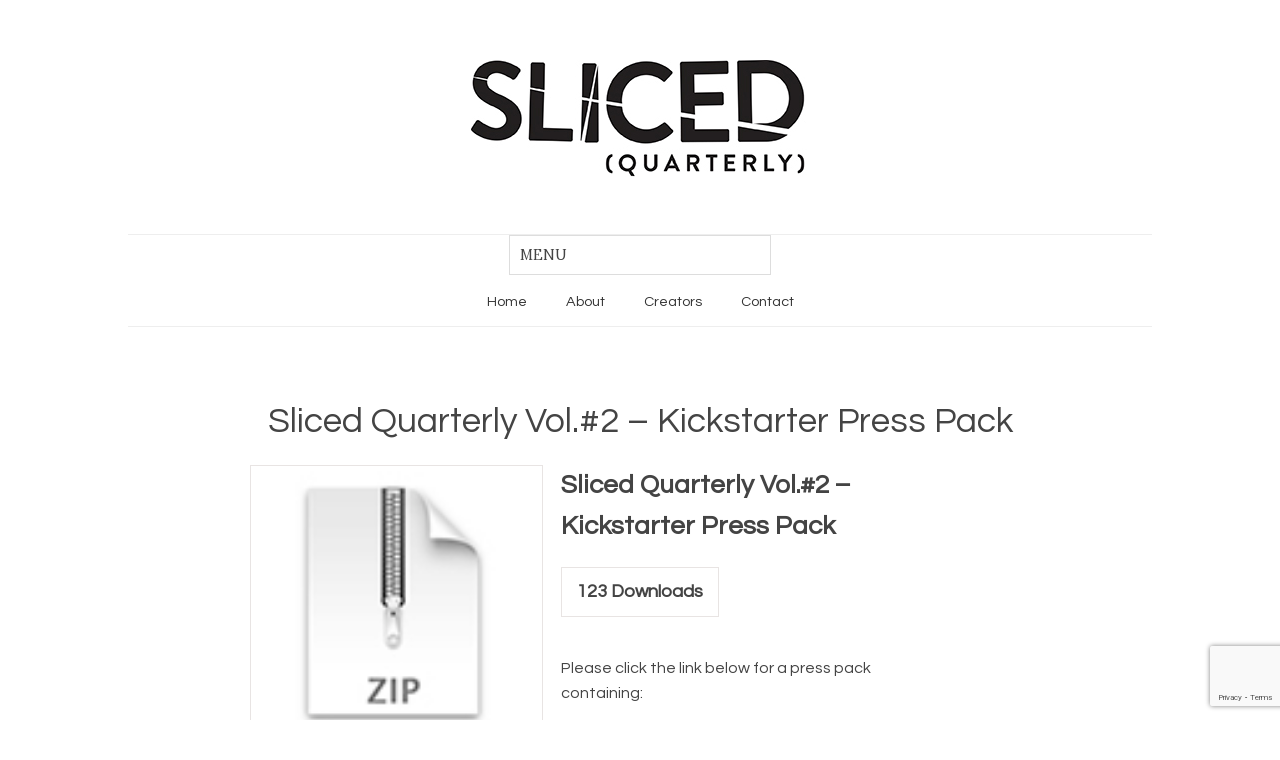

--- FILE ---
content_type: text/html; charset=UTF-8
request_url: http://slicedquarterly.co.uk/sdm_downloads/sliced-quarterly-vol-2-kickstarter-press-pack/
body_size: 6187
content:
<!doctype html>

<html lang="en-GB">
<head>
	<meta charset="UTF-8">
	
	
<meta name="viewport" content="width=device-width, initial-scale=1, maximum-scale=1">

			    
    <meta http-equiv="X-UA-Compatible" content="IE=edge,chrome=1">
    
	<title>Sliced Quarterly Vol.#2 &#8211; Kickstarter Press Pack | Sliced Quarterly</title>
    
    <!--[if lte IE 9]>
        <script src="http://slicedquarterly.co.uk/wp-content/themes/read/js/html5shiv.js"></script>
        <script src="http://slicedquarterly.co.uk/wp-content/themes/read/js/selectivizr-min.js"></script>
    <![endif]-->
	
		
	<meta name='robots' content='max-image-preview:large' />
<link rel='dns-prefetch' href='//www.google.com' />
<link rel='dns-prefetch' href='//fonts.googleapis.com' />
<link rel='dns-prefetch' href='//s.w.org' />
<link rel="alternate" type="application/rss+xml" title="Sliced Quarterly &raquo; Feed" href="http://slicedquarterly.co.uk/feed/" />
<link rel="alternate" type="application/rss+xml" title="Sliced Quarterly &raquo; Comments Feed" href="http://slicedquarterly.co.uk/comments/feed/" />
<script type="text/javascript">
window._wpemojiSettings = {"baseUrl":"https:\/\/s.w.org\/images\/core\/emoji\/13.1.0\/72x72\/","ext":".png","svgUrl":"https:\/\/s.w.org\/images\/core\/emoji\/13.1.0\/svg\/","svgExt":".svg","source":{"concatemoji":"http:\/\/slicedquarterly.co.uk\/wp-includes\/js\/wp-emoji-release.min.js?ver=5.9.3"}};
/*! This file is auto-generated */
!function(e,a,t){var n,r,o,i=a.createElement("canvas"),p=i.getContext&&i.getContext("2d");function s(e,t){var a=String.fromCharCode;p.clearRect(0,0,i.width,i.height),p.fillText(a.apply(this,e),0,0);e=i.toDataURL();return p.clearRect(0,0,i.width,i.height),p.fillText(a.apply(this,t),0,0),e===i.toDataURL()}function c(e){var t=a.createElement("script");t.src=e,t.defer=t.type="text/javascript",a.getElementsByTagName("head")[0].appendChild(t)}for(o=Array("flag","emoji"),t.supports={everything:!0,everythingExceptFlag:!0},r=0;r<o.length;r++)t.supports[o[r]]=function(e){if(!p||!p.fillText)return!1;switch(p.textBaseline="top",p.font="600 32px Arial",e){case"flag":return s([127987,65039,8205,9895,65039],[127987,65039,8203,9895,65039])?!1:!s([55356,56826,55356,56819],[55356,56826,8203,55356,56819])&&!s([55356,57332,56128,56423,56128,56418,56128,56421,56128,56430,56128,56423,56128,56447],[55356,57332,8203,56128,56423,8203,56128,56418,8203,56128,56421,8203,56128,56430,8203,56128,56423,8203,56128,56447]);case"emoji":return!s([10084,65039,8205,55357,56613],[10084,65039,8203,55357,56613])}return!1}(o[r]),t.supports.everything=t.supports.everything&&t.supports[o[r]],"flag"!==o[r]&&(t.supports.everythingExceptFlag=t.supports.everythingExceptFlag&&t.supports[o[r]]);t.supports.everythingExceptFlag=t.supports.everythingExceptFlag&&!t.supports.flag,t.DOMReady=!1,t.readyCallback=function(){t.DOMReady=!0},t.supports.everything||(n=function(){t.readyCallback()},a.addEventListener?(a.addEventListener("DOMContentLoaded",n,!1),e.addEventListener("load",n,!1)):(e.attachEvent("onload",n),a.attachEvent("onreadystatechange",function(){"complete"===a.readyState&&t.readyCallback()})),(n=t.source||{}).concatemoji?c(n.concatemoji):n.wpemoji&&n.twemoji&&(c(n.twemoji),c(n.wpemoji)))}(window,document,window._wpemojiSettings);
</script>
<style type="text/css">
img.wp-smiley,
img.emoji {
	display: inline !important;
	border: none !important;
	box-shadow: none !important;
	height: 1em !important;
	width: 1em !important;
	margin: 0 0.07em !important;
	vertical-align: -0.1em !important;
	background: none !important;
	padding: 0 !important;
}
</style>
	<link rel='stylesheet' id='sdm-styles-css'  href='http://slicedquarterly.co.uk/wp-content/plugins/simple-download-monitor/css/sdm_wp_styles.css?ver=5.9.3' type='text/css' media='all' />
<link rel='stylesheet' id='wp-block-library-css'  href='http://slicedquarterly.co.uk/wp-includes/css/dist/block-library/style.min.css?ver=5.9.3' type='text/css' media='all' />
<style id='global-styles-inline-css' type='text/css'>
body{--wp--preset--color--black: #000000;--wp--preset--color--cyan-bluish-gray: #abb8c3;--wp--preset--color--white: #ffffff;--wp--preset--color--pale-pink: #f78da7;--wp--preset--color--vivid-red: #cf2e2e;--wp--preset--color--luminous-vivid-orange: #ff6900;--wp--preset--color--luminous-vivid-amber: #fcb900;--wp--preset--color--light-green-cyan: #7bdcb5;--wp--preset--color--vivid-green-cyan: #00d084;--wp--preset--color--pale-cyan-blue: #8ed1fc;--wp--preset--color--vivid-cyan-blue: #0693e3;--wp--preset--color--vivid-purple: #9b51e0;--wp--preset--gradient--vivid-cyan-blue-to-vivid-purple: linear-gradient(135deg,rgba(6,147,227,1) 0%,rgb(155,81,224) 100%);--wp--preset--gradient--light-green-cyan-to-vivid-green-cyan: linear-gradient(135deg,rgb(122,220,180) 0%,rgb(0,208,130) 100%);--wp--preset--gradient--luminous-vivid-amber-to-luminous-vivid-orange: linear-gradient(135deg,rgba(252,185,0,1) 0%,rgba(255,105,0,1) 100%);--wp--preset--gradient--luminous-vivid-orange-to-vivid-red: linear-gradient(135deg,rgba(255,105,0,1) 0%,rgb(207,46,46) 100%);--wp--preset--gradient--very-light-gray-to-cyan-bluish-gray: linear-gradient(135deg,rgb(238,238,238) 0%,rgb(169,184,195) 100%);--wp--preset--gradient--cool-to-warm-spectrum: linear-gradient(135deg,rgb(74,234,220) 0%,rgb(151,120,209) 20%,rgb(207,42,186) 40%,rgb(238,44,130) 60%,rgb(251,105,98) 80%,rgb(254,248,76) 100%);--wp--preset--gradient--blush-light-purple: linear-gradient(135deg,rgb(255,206,236) 0%,rgb(152,150,240) 100%);--wp--preset--gradient--blush-bordeaux: linear-gradient(135deg,rgb(254,205,165) 0%,rgb(254,45,45) 50%,rgb(107,0,62) 100%);--wp--preset--gradient--luminous-dusk: linear-gradient(135deg,rgb(255,203,112) 0%,rgb(199,81,192) 50%,rgb(65,88,208) 100%);--wp--preset--gradient--pale-ocean: linear-gradient(135deg,rgb(255,245,203) 0%,rgb(182,227,212) 50%,rgb(51,167,181) 100%);--wp--preset--gradient--electric-grass: linear-gradient(135deg,rgb(202,248,128) 0%,rgb(113,206,126) 100%);--wp--preset--gradient--midnight: linear-gradient(135deg,rgb(2,3,129) 0%,rgb(40,116,252) 100%);--wp--preset--duotone--dark-grayscale: url('#wp-duotone-dark-grayscale');--wp--preset--duotone--grayscale: url('#wp-duotone-grayscale');--wp--preset--duotone--purple-yellow: url('#wp-duotone-purple-yellow');--wp--preset--duotone--blue-red: url('#wp-duotone-blue-red');--wp--preset--duotone--midnight: url('#wp-duotone-midnight');--wp--preset--duotone--magenta-yellow: url('#wp-duotone-magenta-yellow');--wp--preset--duotone--purple-green: url('#wp-duotone-purple-green');--wp--preset--duotone--blue-orange: url('#wp-duotone-blue-orange');--wp--preset--font-size--small: 13px;--wp--preset--font-size--medium: 20px;--wp--preset--font-size--large: 36px;--wp--preset--font-size--x-large: 42px;}.has-black-color{color: var(--wp--preset--color--black) !important;}.has-cyan-bluish-gray-color{color: var(--wp--preset--color--cyan-bluish-gray) !important;}.has-white-color{color: var(--wp--preset--color--white) !important;}.has-pale-pink-color{color: var(--wp--preset--color--pale-pink) !important;}.has-vivid-red-color{color: var(--wp--preset--color--vivid-red) !important;}.has-luminous-vivid-orange-color{color: var(--wp--preset--color--luminous-vivid-orange) !important;}.has-luminous-vivid-amber-color{color: var(--wp--preset--color--luminous-vivid-amber) !important;}.has-light-green-cyan-color{color: var(--wp--preset--color--light-green-cyan) !important;}.has-vivid-green-cyan-color{color: var(--wp--preset--color--vivid-green-cyan) !important;}.has-pale-cyan-blue-color{color: var(--wp--preset--color--pale-cyan-blue) !important;}.has-vivid-cyan-blue-color{color: var(--wp--preset--color--vivid-cyan-blue) !important;}.has-vivid-purple-color{color: var(--wp--preset--color--vivid-purple) !important;}.has-black-background-color{background-color: var(--wp--preset--color--black) !important;}.has-cyan-bluish-gray-background-color{background-color: var(--wp--preset--color--cyan-bluish-gray) !important;}.has-white-background-color{background-color: var(--wp--preset--color--white) !important;}.has-pale-pink-background-color{background-color: var(--wp--preset--color--pale-pink) !important;}.has-vivid-red-background-color{background-color: var(--wp--preset--color--vivid-red) !important;}.has-luminous-vivid-orange-background-color{background-color: var(--wp--preset--color--luminous-vivid-orange) !important;}.has-luminous-vivid-amber-background-color{background-color: var(--wp--preset--color--luminous-vivid-amber) !important;}.has-light-green-cyan-background-color{background-color: var(--wp--preset--color--light-green-cyan) !important;}.has-vivid-green-cyan-background-color{background-color: var(--wp--preset--color--vivid-green-cyan) !important;}.has-pale-cyan-blue-background-color{background-color: var(--wp--preset--color--pale-cyan-blue) !important;}.has-vivid-cyan-blue-background-color{background-color: var(--wp--preset--color--vivid-cyan-blue) !important;}.has-vivid-purple-background-color{background-color: var(--wp--preset--color--vivid-purple) !important;}.has-black-border-color{border-color: var(--wp--preset--color--black) !important;}.has-cyan-bluish-gray-border-color{border-color: var(--wp--preset--color--cyan-bluish-gray) !important;}.has-white-border-color{border-color: var(--wp--preset--color--white) !important;}.has-pale-pink-border-color{border-color: var(--wp--preset--color--pale-pink) !important;}.has-vivid-red-border-color{border-color: var(--wp--preset--color--vivid-red) !important;}.has-luminous-vivid-orange-border-color{border-color: var(--wp--preset--color--luminous-vivid-orange) !important;}.has-luminous-vivid-amber-border-color{border-color: var(--wp--preset--color--luminous-vivid-amber) !important;}.has-light-green-cyan-border-color{border-color: var(--wp--preset--color--light-green-cyan) !important;}.has-vivid-green-cyan-border-color{border-color: var(--wp--preset--color--vivid-green-cyan) !important;}.has-pale-cyan-blue-border-color{border-color: var(--wp--preset--color--pale-cyan-blue) !important;}.has-vivid-cyan-blue-border-color{border-color: var(--wp--preset--color--vivid-cyan-blue) !important;}.has-vivid-purple-border-color{border-color: var(--wp--preset--color--vivid-purple) !important;}.has-vivid-cyan-blue-to-vivid-purple-gradient-background{background: var(--wp--preset--gradient--vivid-cyan-blue-to-vivid-purple) !important;}.has-light-green-cyan-to-vivid-green-cyan-gradient-background{background: var(--wp--preset--gradient--light-green-cyan-to-vivid-green-cyan) !important;}.has-luminous-vivid-amber-to-luminous-vivid-orange-gradient-background{background: var(--wp--preset--gradient--luminous-vivid-amber-to-luminous-vivid-orange) !important;}.has-luminous-vivid-orange-to-vivid-red-gradient-background{background: var(--wp--preset--gradient--luminous-vivid-orange-to-vivid-red) !important;}.has-very-light-gray-to-cyan-bluish-gray-gradient-background{background: var(--wp--preset--gradient--very-light-gray-to-cyan-bluish-gray) !important;}.has-cool-to-warm-spectrum-gradient-background{background: var(--wp--preset--gradient--cool-to-warm-spectrum) !important;}.has-blush-light-purple-gradient-background{background: var(--wp--preset--gradient--blush-light-purple) !important;}.has-blush-bordeaux-gradient-background{background: var(--wp--preset--gradient--blush-bordeaux) !important;}.has-luminous-dusk-gradient-background{background: var(--wp--preset--gradient--luminous-dusk) !important;}.has-pale-ocean-gradient-background{background: var(--wp--preset--gradient--pale-ocean) !important;}.has-electric-grass-gradient-background{background: var(--wp--preset--gradient--electric-grass) !important;}.has-midnight-gradient-background{background: var(--wp--preset--gradient--midnight) !important;}.has-small-font-size{font-size: var(--wp--preset--font-size--small) !important;}.has-medium-font-size{font-size: var(--wp--preset--font-size--medium) !important;}.has-large-font-size{font-size: var(--wp--preset--font-size--large) !important;}.has-x-large-font-size{font-size: var(--wp--preset--font-size--x-large) !important;}
</style>
<link rel='stylesheet' id='contact-form-7-css'  href='http://slicedquarterly.co.uk/wp-content/plugins/contact-form-7/includes/css/styles.css?ver=5.5.6.1' type='text/css' media='all' />
<link rel='stylesheet' id='unifrakturmaguntia-css'  href='//fonts.googleapis.com/css?family=UnifrakturMaguntia&#038;subset=latin' type='text/css' media='all' />
<link rel='stylesheet' id='coustard-css'  href='//fonts.googleapis.com/css?family=Coustard&#038;subset=latin' type='text/css' media='all' />
<link rel='stylesheet' id='lora-css'  href='//fonts.googleapis.com/css?family=Lora:400,700,400italic,700italic&#038;subset=latin' type='text/css' media='all' />
<link rel='stylesheet' id='print-css'  href='http://slicedquarterly.co.uk/wp-content/themes/read/css/print.css' type='text/css' media='print' />
<link rel='stylesheet' id='grid-css'  href='http://slicedquarterly.co.uk/wp-content/themes/read/css/grid.css' type='text/css' media='all' />
<link rel='stylesheet' id='normalize-css'  href='http://slicedquarterly.co.uk/wp-content/themes/read/css/normalize.css' type='text/css' media='all' />
<link rel='stylesheet' id='font-awesome-css'  href='http://slicedquarterly.co.uk/wp-content/themes/read/css/font-awesome.css' type='text/css' media='all' />
<link rel='stylesheet' id='google-code-prettify-css'  href='http://slicedquarterly.co.uk/wp-content/themes/read/js/google-code-prettify/prettify.css' type='text/css' media='all' />
<link rel='stylesheet' id='uniform-css'  href='http://slicedquarterly.co.uk/wp-content/themes/read/css/uniform.default.css' type='text/css' media='all' />
<link rel='stylesheet' id='flexslider-css'  href='http://slicedquarterly.co.uk/wp-content/themes/read/css/flexslider.css' type='text/css' media='all' />
<link rel='stylesheet' id='gamma-gallery-css'  href='http://slicedquarterly.co.uk/wp-content/themes/read/css/gamma-gallery.css' type='text/css' media='all' />
<link rel='stylesheet' id='main-css'  href='http://slicedquarterly.co.uk/wp-content/themes/read/css/main.css' type='text/css' media='all' />
<link rel='stylesheet' id='fancybox-css'  href='http://slicedquarterly.co.uk/wp-content/themes/read/css/jquery.fancybox-1.3.4.css' type='text/css' media='all' />
<link rel='stylesheet' id='wp-fix-css'  href='http://slicedquarterly.co.uk/wp-content/themes/read/css/wp-fix.css' type='text/css' media='all' />
<script type='text/javascript' src='http://slicedquarterly.co.uk/wp-includes/js/jquery/jquery.min.js?ver=3.6.0' id='jquery-core-js'></script>
<script type='text/javascript' src='http://slicedquarterly.co.uk/wp-includes/js/jquery/jquery-migrate.min.js?ver=3.3.2' id='jquery-migrate-js'></script>
<script type='text/javascript' id='sdm-scripts-js-extra'>
/* <![CDATA[ */
var sdm_ajax_script = {"ajaxurl":"http:\/\/slicedquarterly.co.uk\/wp-admin\/admin-ajax.php"};
/* ]]> */
</script>
<script type='text/javascript' src='http://slicedquarterly.co.uk/wp-content/plugins/simple-download-monitor/js/sdm_wp_scripts.js?ver=5.9.3' id='sdm-scripts-js'></script>
<link rel="https://api.w.org/" href="http://slicedquarterly.co.uk/wp-json/" /><link rel="EditURI" type="application/rsd+xml" title="RSD" href="http://slicedquarterly.co.uk/xmlrpc.php?rsd" />
<link rel="wlwmanifest" type="application/wlwmanifest+xml" href="http://slicedquarterly.co.uk/wp-includes/wlwmanifest.xml" /> 
<meta name="generator" content="WordPress 5.9.3" />
<link rel="canonical" href="http://slicedquarterly.co.uk/sdm_downloads/sliced-quarterly-vol-2-kickstarter-press-pack/" />
<link rel='shortlink' href='http://slicedquarterly.co.uk/?p=1498' />
<link rel="alternate" type="application/json+oembed" href="http://slicedquarterly.co.uk/wp-json/oembed/1.0/embed?url=http%3A%2F%2Fslicedquarterly.co.uk%2Fsdm_downloads%2Fsliced-quarterly-vol-2-kickstarter-press-pack%2F" />
<link rel="alternate" type="text/xml+oembed" href="http://slicedquarterly.co.uk/wp-json/oembed/1.0/embed?url=http%3A%2F%2Fslicedquarterly.co.uk%2Fsdm_downloads%2Fsliced-quarterly-vol-2-kickstarter-press-pack%2F&#038;format=xml" />

<link rel="stylesheet" type="text/css" href="http://slicedquarterly.co.uk/wp-content/themes/read/style.css">

		
<link rel="shortcut icon" href="http://slicedquarterly.co.uk/wp-content/uploads/2015/11/favicon.jpg">

			
<link rel="stylesheet" type="text/css" href="//fonts.googleapis.com/css?family=Questrial&subset=latin">
<link rel="stylesheet" type="text/css" href="//fonts.googleapis.com/css?family=Questrial&subset=latin">
<link rel="stylesheet" type="text/css" href="//fonts.googleapis.com/css?family=Questrial&subset=latin">
<link rel="stylesheet" type="text/css" href="//fonts.googleapis.com/css?family=Questrial&subset=latin">
<style type="text/css">
a { color: #adadad; }

a:hover { color: #dbdbdb; }

.main-navigation ul .current_page_item > a, .main-navigation ul .current-menu-item > a { color: #a0a0a0; }

h1.site-title, h1.site-title a { font-family: "Questrial", Georgia, serif; }

h1, h2, h3, h4, h5, h6 { font-family: "Questrial", Georgia, serif; }

.main-navigation ul li { font-family: "Questrial", Georgia, serif; }

html { font-family: "Questrial", Georgia, serif; }
</style>
		<style type="text/css">
h1.site-title a { border: none; }
.site-header hgroup { padding-bottom: 0; }

.page .entry-header { display: none; }

.site-title { margin-bottom: 0px; }
.site-description { margin-top: 0px; }
.site-description { display: none;}

.wpcf7 input[type="text"] {width:50px;}
.wpcf7 textarea.wpcf7-textarea { width:710px;}

#main { padding-bottom: 0px; }
article { padding-bottom: 0px; }

h 1 . site -title img { max – height : none ; } 

body.category .page-header { display: none; }

body.page .site-header { padding-bottom: 0px; }

.category .page-header { display:none; height:0; overflow: hidden; margin-top: -30px;  }

.post-date { display: none; }
.by-author { display: none; }
.entry-meta { display: none; }


.home #comments {
    display: none;
}

.contact #comments {
    display: none;
}

.home .post-list { display: none; }

.entry-meta .post-format {
    display: none;
}

.postid-84 .featured-image {display:none;}
.postid-303 .featured-image {display:none;}
.postid-487 .featured-image {display:none;}
.postid-723 .featured-image {display:none;}
.postid-801 .featured-image {display:none;}
.postid-1026 .featured-image {display:none;}
.postid-1128 .featured-image {display:none;}
.postid-1184 .featured-image {display:none;}
.postid-1271 .featured-image {display:none;}
.postid-1408 .featured-image {display:none;}
.postid-1511 .featured-image {display:none;}
.postid-1566 .featured-image {display:none;}
.postid-1657 .featured-image {display:none;}
.postid-1666 .featured-image {display:none;}
.postid-1728 .featured-image {display:none;}





</style>
<style type="text/css">.recentcomments a{display:inline !important;padding:0 !important;margin:0 !important;}</style></head>

<body class="sdm_downloads-template-default single single-sdm_downloads postid-1498">

    <div id="page" class="hfeed site"> 
        <header class="site-header wrapper" role="banner">
			<div class="row">
			    <hgroup>
					<h1 class="site-title">
															<a rel="home" href="http://slicedquarterly.co.uk/">
										<img alt="Sliced Quarterly" src="http://slicedquarterly.co.uk/wp-content/uploads/2015/11/SLICED-Q-header2.jpg">
									</a>
													</h1>
					<!-- end .site-title -->
					
					<h2 class="site-description">
						An Experimental Comic Anthology					</h2>
					<!-- end .site-description -->
			    </hgroup>
				
								
			    <nav id="site-navigation" class="main-navigation" role="navigation">
					<ul id="nav" class="menu-custom"><li id="menu-item-1786" class="menu-item menu-item-type-custom menu-item-object-custom menu-item-home menu-item-1786"><a href="http://slicedquarterly.co.uk/">Home</a></li>
<li id="menu-item-1791" class="menu-item menu-item-type-post_type menu-item-object-page menu-item-1791"><a href="http://slicedquarterly.co.uk/about/">About</a></li>
<li id="menu-item-1793" class="menu-item menu-item-type-taxonomy menu-item-object-category menu-item-1793"><a href="http://slicedquarterly.co.uk/category/creators/">Creators</a></li>
<li id="menu-item-1792" class="menu-item menu-item-type-post_type menu-item-object-page menu-item-1792"><a href="http://slicedquarterly.co.uk/contact/">Contact</a></li>
</ul>			    </nav>
			    <!-- end #site-navigation -->
			</div>
			<!-- end .row -->
        </header>
        <!-- end .site-header -->
		
				
        <section id="main" class="middle wrapper">
			<div class="row row-fluid ">
<div id="primary" class="site-content">
	<div id="content" role="main">
		<div class="readable-content blog-single">
										<article id="post-1498" class="clearfix post-1498 sdm_downloads type-sdm_downloads status-publish hentry">
								<header class="entry-header">
																		<h1 class="entry-title" >Sliced Quarterly Vol.#2 &#8211; Kickstarter Press Pack</h1>
								</header>
								<!-- end .entry-header -->
								
								<div class="entry-meta">
									<span class="post-category">
										posted in 									</span>
									<!-- end .post-category -->
									
									<span class="post-date">
										on <a rel="bookmark" title="14:14" href="http://slicedquarterly.co.uk/sdm_downloads/sliced-quarterly-vol-2-kickstarter-press-pack/"><time class="entry-date" datetime="2012-11-09T23:15:57+00:00">24/01/2018</time></a>
									</span>
									<!-- end .post-date -->
									
									<span class="by-author"> by										<span class="author vcard">
											<a class="url fn n" rel="author" title="View all posts by Ken Reynolds" href="http://slicedquarterly.co.uk/author/editor/">Ken Reynolds</a>
										</span>
										<!-- end .author -->
									</span>
									<!-- end .by-author -->
									
																		
																	</div>
								<!-- end .entry-meta -->
								
																
								<div class="entry-content clearfix">
									<div class="sdm_post_item"><div class="sdm_post_item_top"><div class="sdm_post_item_top_left"><div class="sdm_post_thumbnail"><img class="sdm_post_thumbnail_image" src="http://slicedquarterly.co.uk/wp-content/uploads/2016/01/zip.jpg" alt = "Sliced Quarterly Vol.#2 &#8211; Kickstarter Press Pack" /></div></div><div class="sdm_post_item_top_right"><div class="sdm_post_title">Sliced Quarterly Vol.#2 &#8211; Kickstarter Press Pack</div><div class="sdm_post_download_count"><span class="sdm_post_count_number">123</span><span class="sdm_post_count_string"> Downloads</span></div><div class="sdm_post_description"><p>Please click the link below for a press pack containing:</p>
<p>&#8211; A short press release.<br />
&#8211; A selection of art samples.</p>
</div><div class="sdm_post_download_section"><div class="sdm_download_link"><a href="http://slicedquarterly.co.uk/?smd_process_download=1&download_id=1498" class="sdm_download green" title="Sliced Quarterly Vol.#2 &#8211; Kickstarter Press Pack" target="_self">Download Now!</a></div></div></div></div><div style="clear:both;"></div></div>									
																	</div>
								<!-- end .entry-content -->
								
															</article>
							<!-- end .hentry -->
							
														
							<nav class="row-fluid nav-single">
								<div class="span6 nav-previous">
									<h4>PREVIOUS POST</h4><a href="http://slicedquarterly.co.uk/sdm_downloads/kickstarter/" rel="prev"><span class="meta-nav">&#8592;</span> Kickstarter</a>								</div>
								<!-- end .nav-previous -->
								
								<div class="span6 nav-next">
									<h4>NEXT POST</h4><a href="http://slicedquarterly.co.uk/sdm_downloads/sliced-quarterly-8-2/" rel="next">Sliced Quarterly #9 <span class="meta-nav">&#8594;</span></a>								</div>
								<!-- end .nav-next -->
							</nav>
							<!-- end .nav-single -->
							
							
<div id="comments" class="comments-area">
		
	</div>
<!-- end #comments -->								</div>
		<!-- end .blog-single -->
	</div>
	<!-- end #content -->
</div>
<!-- end #primary -->

			</div>
        </section>
		
		
        <footer class="site-footer wrapper" role="contentinfo">
			<div class="row">
				<div id="supplementary" class="row-fluid">
									</div>
				
				<div class="site-info">
					© Copyright 2022, Ken Reynolds				</div>
			</div>
        </footer>
    </div>
	
	
	<script type='text/javascript' src='http://slicedquarterly.co.uk/wp-includes/js/dist/vendor/regenerator-runtime.min.js?ver=0.13.9' id='regenerator-runtime-js'></script>
<script type='text/javascript' src='http://slicedquarterly.co.uk/wp-includes/js/dist/vendor/wp-polyfill.min.js?ver=3.15.0' id='wp-polyfill-js'></script>
<script type='text/javascript' id='contact-form-7-js-extra'>
/* <![CDATA[ */
var wpcf7 = {"api":{"root":"http:\/\/slicedquarterly.co.uk\/wp-json\/","namespace":"contact-form-7\/v1"}};
/* ]]> */
</script>
<script type='text/javascript' src='http://slicedquarterly.co.uk/wp-content/plugins/contact-form-7/includes/js/index.js?ver=5.5.6.1' id='contact-form-7-js'></script>
<script type='text/javascript' src='http://slicedquarterly.co.uk/wp-content/themes/read/js/detectmobilebrowser.js' id='detectmobilebrowser-js'></script>
<script type='text/javascript' src='http://slicedquarterly.co.uk/wp-content/themes/read/js/modernizr.js' id='modernizr-js'></script>
<script type='text/javascript' src='http://slicedquarterly.co.uk/wp-includes/js/imagesloaded.min.js?ver=4.1.4' id='imagesloaded-js'></script>
<script type='text/javascript' src='http://slicedquarterly.co.uk/wp-content/themes/read/js/jquery.fitvids.js' id='fitvids-js'></script>
<script type='text/javascript' src='http://slicedquarterly.co.uk/wp-content/themes/read/js/google-code-prettify/prettify.js' id='google-code-prettify-js'></script>
<script type='text/javascript' src='http://slicedquarterly.co.uk/wp-content/themes/read/js/jquery.uniform.min.js' id='uniform-js'></script>
<script type='text/javascript' src='http://slicedquarterly.co.uk/wp-content/themes/read/js/jquery.flexslider-min.js' id='flexslider-js'></script>
<script type='text/javascript' src='http://slicedquarterly.co.uk/wp-content/themes/read/js/jquery.isotope.min.js' id='isotope-js'></script>
<script type='text/javascript' src='http://slicedquarterly.co.uk/wp-content/themes/read/js/jquery.fancybox-1.3.4.pack.js' id='fancybox-js'></script>
<script type='text/javascript' src='http://slicedquarterly.co.uk/wp-content/themes/read/js/jquery.masonry.min.js' id='masonry-js'></script>
<script type='text/javascript' src='http://slicedquarterly.co.uk/wp-content/themes/read/js/jquery.history.js' id='history-js'></script>
<script type='text/javascript' src='http://slicedquarterly.co.uk/wp-content/themes/read/js/js-url.min.js' id='js-url-js'></script>
<script type='text/javascript' src='http://slicedquarterly.co.uk/wp-content/themes/read/js/jquerypp.custom.js' id='jquerypp-custom-js'></script>
<script type='text/javascript' src='http://slicedquarterly.co.uk/wp-content/themes/read/js/gamma.js' id='gamma-js'></script>
<script type='text/javascript' src='http://slicedquarterly.co.uk/wp-content/themes/read/js/main.js' id='main-js'></script>
<script type='text/javascript' src='http://slicedquarterly.co.uk/wp-content/themes/read/js/jquery.validate.min.js' id='validate-js'></script>
<script type='text/javascript' src='http://slicedquarterly.co.uk/wp-content/themes/read/js/send-mail.js' id='send-mail-js'></script>
<script type='text/javascript' src='https://www.google.com/recaptcha/api.js?render=6LfJp6sUAAAAAD937vr5AvLnZGzqviQM_AtfO2_M&#038;ver=3.0' id='google-recaptcha-js'></script>
<script type='text/javascript' id='wpcf7-recaptcha-js-extra'>
/* <![CDATA[ */
var wpcf7_recaptcha = {"sitekey":"6LfJp6sUAAAAAD937vr5AvLnZGzqviQM_AtfO2_M","actions":{"homepage":"homepage","contactform":"contactform"}};
/* ]]> */
</script>
<script type='text/javascript' src='http://slicedquarterly.co.uk/wp-content/plugins/contact-form-7/modules/recaptcha/index.js?ver=5.5.6.1' id='wpcf7-recaptcha-js'></script>
</body>
</html>

--- FILE ---
content_type: text/html; charset=utf-8
request_url: https://www.google.com/recaptcha/api2/anchor?ar=1&k=6LfJp6sUAAAAAD937vr5AvLnZGzqviQM_AtfO2_M&co=aHR0cDovL3NsaWNlZHF1YXJ0ZXJseS5jby51azo4MA..&hl=en&v=WlorfsiGuSC-48iTBOUy9gV8&size=invisible&anchor-ms=20000&execute-ms=30000&cb=ws41zoybz38m
body_size: 49127
content:
<!DOCTYPE HTML><html dir="ltr" lang="en"><head><meta http-equiv="Content-Type" content="text/html; charset=UTF-8">
<meta http-equiv="X-UA-Compatible" content="IE=edge">
<title>reCAPTCHA</title>
<style type="text/css">
/* cyrillic-ext */
@font-face {
  font-family: 'Roboto';
  font-style: normal;
  font-weight: 400;
  font-stretch: 100%;
  src: url(//fonts.gstatic.com/s/roboto/v48/KFO7CnqEu92Fr1ME7kSn66aGLdTylUAMa3GUBHMdazTgWw.woff2) format('woff2');
  unicode-range: U+0460-052F, U+1C80-1C8A, U+20B4, U+2DE0-2DFF, U+A640-A69F, U+FE2E-FE2F;
}
/* cyrillic */
@font-face {
  font-family: 'Roboto';
  font-style: normal;
  font-weight: 400;
  font-stretch: 100%;
  src: url(//fonts.gstatic.com/s/roboto/v48/KFO7CnqEu92Fr1ME7kSn66aGLdTylUAMa3iUBHMdazTgWw.woff2) format('woff2');
  unicode-range: U+0301, U+0400-045F, U+0490-0491, U+04B0-04B1, U+2116;
}
/* greek-ext */
@font-face {
  font-family: 'Roboto';
  font-style: normal;
  font-weight: 400;
  font-stretch: 100%;
  src: url(//fonts.gstatic.com/s/roboto/v48/KFO7CnqEu92Fr1ME7kSn66aGLdTylUAMa3CUBHMdazTgWw.woff2) format('woff2');
  unicode-range: U+1F00-1FFF;
}
/* greek */
@font-face {
  font-family: 'Roboto';
  font-style: normal;
  font-weight: 400;
  font-stretch: 100%;
  src: url(//fonts.gstatic.com/s/roboto/v48/KFO7CnqEu92Fr1ME7kSn66aGLdTylUAMa3-UBHMdazTgWw.woff2) format('woff2');
  unicode-range: U+0370-0377, U+037A-037F, U+0384-038A, U+038C, U+038E-03A1, U+03A3-03FF;
}
/* math */
@font-face {
  font-family: 'Roboto';
  font-style: normal;
  font-weight: 400;
  font-stretch: 100%;
  src: url(//fonts.gstatic.com/s/roboto/v48/KFO7CnqEu92Fr1ME7kSn66aGLdTylUAMawCUBHMdazTgWw.woff2) format('woff2');
  unicode-range: U+0302-0303, U+0305, U+0307-0308, U+0310, U+0312, U+0315, U+031A, U+0326-0327, U+032C, U+032F-0330, U+0332-0333, U+0338, U+033A, U+0346, U+034D, U+0391-03A1, U+03A3-03A9, U+03B1-03C9, U+03D1, U+03D5-03D6, U+03F0-03F1, U+03F4-03F5, U+2016-2017, U+2034-2038, U+203C, U+2040, U+2043, U+2047, U+2050, U+2057, U+205F, U+2070-2071, U+2074-208E, U+2090-209C, U+20D0-20DC, U+20E1, U+20E5-20EF, U+2100-2112, U+2114-2115, U+2117-2121, U+2123-214F, U+2190, U+2192, U+2194-21AE, U+21B0-21E5, U+21F1-21F2, U+21F4-2211, U+2213-2214, U+2216-22FF, U+2308-230B, U+2310, U+2319, U+231C-2321, U+2336-237A, U+237C, U+2395, U+239B-23B7, U+23D0, U+23DC-23E1, U+2474-2475, U+25AF, U+25B3, U+25B7, U+25BD, U+25C1, U+25CA, U+25CC, U+25FB, U+266D-266F, U+27C0-27FF, U+2900-2AFF, U+2B0E-2B11, U+2B30-2B4C, U+2BFE, U+3030, U+FF5B, U+FF5D, U+1D400-1D7FF, U+1EE00-1EEFF;
}
/* symbols */
@font-face {
  font-family: 'Roboto';
  font-style: normal;
  font-weight: 400;
  font-stretch: 100%;
  src: url(//fonts.gstatic.com/s/roboto/v48/KFO7CnqEu92Fr1ME7kSn66aGLdTylUAMaxKUBHMdazTgWw.woff2) format('woff2');
  unicode-range: U+0001-000C, U+000E-001F, U+007F-009F, U+20DD-20E0, U+20E2-20E4, U+2150-218F, U+2190, U+2192, U+2194-2199, U+21AF, U+21E6-21F0, U+21F3, U+2218-2219, U+2299, U+22C4-22C6, U+2300-243F, U+2440-244A, U+2460-24FF, U+25A0-27BF, U+2800-28FF, U+2921-2922, U+2981, U+29BF, U+29EB, U+2B00-2BFF, U+4DC0-4DFF, U+FFF9-FFFB, U+10140-1018E, U+10190-1019C, U+101A0, U+101D0-101FD, U+102E0-102FB, U+10E60-10E7E, U+1D2C0-1D2D3, U+1D2E0-1D37F, U+1F000-1F0FF, U+1F100-1F1AD, U+1F1E6-1F1FF, U+1F30D-1F30F, U+1F315, U+1F31C, U+1F31E, U+1F320-1F32C, U+1F336, U+1F378, U+1F37D, U+1F382, U+1F393-1F39F, U+1F3A7-1F3A8, U+1F3AC-1F3AF, U+1F3C2, U+1F3C4-1F3C6, U+1F3CA-1F3CE, U+1F3D4-1F3E0, U+1F3ED, U+1F3F1-1F3F3, U+1F3F5-1F3F7, U+1F408, U+1F415, U+1F41F, U+1F426, U+1F43F, U+1F441-1F442, U+1F444, U+1F446-1F449, U+1F44C-1F44E, U+1F453, U+1F46A, U+1F47D, U+1F4A3, U+1F4B0, U+1F4B3, U+1F4B9, U+1F4BB, U+1F4BF, U+1F4C8-1F4CB, U+1F4D6, U+1F4DA, U+1F4DF, U+1F4E3-1F4E6, U+1F4EA-1F4ED, U+1F4F7, U+1F4F9-1F4FB, U+1F4FD-1F4FE, U+1F503, U+1F507-1F50B, U+1F50D, U+1F512-1F513, U+1F53E-1F54A, U+1F54F-1F5FA, U+1F610, U+1F650-1F67F, U+1F687, U+1F68D, U+1F691, U+1F694, U+1F698, U+1F6AD, U+1F6B2, U+1F6B9-1F6BA, U+1F6BC, U+1F6C6-1F6CF, U+1F6D3-1F6D7, U+1F6E0-1F6EA, U+1F6F0-1F6F3, U+1F6F7-1F6FC, U+1F700-1F7FF, U+1F800-1F80B, U+1F810-1F847, U+1F850-1F859, U+1F860-1F887, U+1F890-1F8AD, U+1F8B0-1F8BB, U+1F8C0-1F8C1, U+1F900-1F90B, U+1F93B, U+1F946, U+1F984, U+1F996, U+1F9E9, U+1FA00-1FA6F, U+1FA70-1FA7C, U+1FA80-1FA89, U+1FA8F-1FAC6, U+1FACE-1FADC, U+1FADF-1FAE9, U+1FAF0-1FAF8, U+1FB00-1FBFF;
}
/* vietnamese */
@font-face {
  font-family: 'Roboto';
  font-style: normal;
  font-weight: 400;
  font-stretch: 100%;
  src: url(//fonts.gstatic.com/s/roboto/v48/KFO7CnqEu92Fr1ME7kSn66aGLdTylUAMa3OUBHMdazTgWw.woff2) format('woff2');
  unicode-range: U+0102-0103, U+0110-0111, U+0128-0129, U+0168-0169, U+01A0-01A1, U+01AF-01B0, U+0300-0301, U+0303-0304, U+0308-0309, U+0323, U+0329, U+1EA0-1EF9, U+20AB;
}
/* latin-ext */
@font-face {
  font-family: 'Roboto';
  font-style: normal;
  font-weight: 400;
  font-stretch: 100%;
  src: url(//fonts.gstatic.com/s/roboto/v48/KFO7CnqEu92Fr1ME7kSn66aGLdTylUAMa3KUBHMdazTgWw.woff2) format('woff2');
  unicode-range: U+0100-02BA, U+02BD-02C5, U+02C7-02CC, U+02CE-02D7, U+02DD-02FF, U+0304, U+0308, U+0329, U+1D00-1DBF, U+1E00-1E9F, U+1EF2-1EFF, U+2020, U+20A0-20AB, U+20AD-20C0, U+2113, U+2C60-2C7F, U+A720-A7FF;
}
/* latin */
@font-face {
  font-family: 'Roboto';
  font-style: normal;
  font-weight: 400;
  font-stretch: 100%;
  src: url(//fonts.gstatic.com/s/roboto/v48/KFO7CnqEu92Fr1ME7kSn66aGLdTylUAMa3yUBHMdazQ.woff2) format('woff2');
  unicode-range: U+0000-00FF, U+0131, U+0152-0153, U+02BB-02BC, U+02C6, U+02DA, U+02DC, U+0304, U+0308, U+0329, U+2000-206F, U+20AC, U+2122, U+2191, U+2193, U+2212, U+2215, U+FEFF, U+FFFD;
}
/* cyrillic-ext */
@font-face {
  font-family: 'Roboto';
  font-style: normal;
  font-weight: 500;
  font-stretch: 100%;
  src: url(//fonts.gstatic.com/s/roboto/v48/KFO7CnqEu92Fr1ME7kSn66aGLdTylUAMa3GUBHMdazTgWw.woff2) format('woff2');
  unicode-range: U+0460-052F, U+1C80-1C8A, U+20B4, U+2DE0-2DFF, U+A640-A69F, U+FE2E-FE2F;
}
/* cyrillic */
@font-face {
  font-family: 'Roboto';
  font-style: normal;
  font-weight: 500;
  font-stretch: 100%;
  src: url(//fonts.gstatic.com/s/roboto/v48/KFO7CnqEu92Fr1ME7kSn66aGLdTylUAMa3iUBHMdazTgWw.woff2) format('woff2');
  unicode-range: U+0301, U+0400-045F, U+0490-0491, U+04B0-04B1, U+2116;
}
/* greek-ext */
@font-face {
  font-family: 'Roboto';
  font-style: normal;
  font-weight: 500;
  font-stretch: 100%;
  src: url(//fonts.gstatic.com/s/roboto/v48/KFO7CnqEu92Fr1ME7kSn66aGLdTylUAMa3CUBHMdazTgWw.woff2) format('woff2');
  unicode-range: U+1F00-1FFF;
}
/* greek */
@font-face {
  font-family: 'Roboto';
  font-style: normal;
  font-weight: 500;
  font-stretch: 100%;
  src: url(//fonts.gstatic.com/s/roboto/v48/KFO7CnqEu92Fr1ME7kSn66aGLdTylUAMa3-UBHMdazTgWw.woff2) format('woff2');
  unicode-range: U+0370-0377, U+037A-037F, U+0384-038A, U+038C, U+038E-03A1, U+03A3-03FF;
}
/* math */
@font-face {
  font-family: 'Roboto';
  font-style: normal;
  font-weight: 500;
  font-stretch: 100%;
  src: url(//fonts.gstatic.com/s/roboto/v48/KFO7CnqEu92Fr1ME7kSn66aGLdTylUAMawCUBHMdazTgWw.woff2) format('woff2');
  unicode-range: U+0302-0303, U+0305, U+0307-0308, U+0310, U+0312, U+0315, U+031A, U+0326-0327, U+032C, U+032F-0330, U+0332-0333, U+0338, U+033A, U+0346, U+034D, U+0391-03A1, U+03A3-03A9, U+03B1-03C9, U+03D1, U+03D5-03D6, U+03F0-03F1, U+03F4-03F5, U+2016-2017, U+2034-2038, U+203C, U+2040, U+2043, U+2047, U+2050, U+2057, U+205F, U+2070-2071, U+2074-208E, U+2090-209C, U+20D0-20DC, U+20E1, U+20E5-20EF, U+2100-2112, U+2114-2115, U+2117-2121, U+2123-214F, U+2190, U+2192, U+2194-21AE, U+21B0-21E5, U+21F1-21F2, U+21F4-2211, U+2213-2214, U+2216-22FF, U+2308-230B, U+2310, U+2319, U+231C-2321, U+2336-237A, U+237C, U+2395, U+239B-23B7, U+23D0, U+23DC-23E1, U+2474-2475, U+25AF, U+25B3, U+25B7, U+25BD, U+25C1, U+25CA, U+25CC, U+25FB, U+266D-266F, U+27C0-27FF, U+2900-2AFF, U+2B0E-2B11, U+2B30-2B4C, U+2BFE, U+3030, U+FF5B, U+FF5D, U+1D400-1D7FF, U+1EE00-1EEFF;
}
/* symbols */
@font-face {
  font-family: 'Roboto';
  font-style: normal;
  font-weight: 500;
  font-stretch: 100%;
  src: url(//fonts.gstatic.com/s/roboto/v48/KFO7CnqEu92Fr1ME7kSn66aGLdTylUAMaxKUBHMdazTgWw.woff2) format('woff2');
  unicode-range: U+0001-000C, U+000E-001F, U+007F-009F, U+20DD-20E0, U+20E2-20E4, U+2150-218F, U+2190, U+2192, U+2194-2199, U+21AF, U+21E6-21F0, U+21F3, U+2218-2219, U+2299, U+22C4-22C6, U+2300-243F, U+2440-244A, U+2460-24FF, U+25A0-27BF, U+2800-28FF, U+2921-2922, U+2981, U+29BF, U+29EB, U+2B00-2BFF, U+4DC0-4DFF, U+FFF9-FFFB, U+10140-1018E, U+10190-1019C, U+101A0, U+101D0-101FD, U+102E0-102FB, U+10E60-10E7E, U+1D2C0-1D2D3, U+1D2E0-1D37F, U+1F000-1F0FF, U+1F100-1F1AD, U+1F1E6-1F1FF, U+1F30D-1F30F, U+1F315, U+1F31C, U+1F31E, U+1F320-1F32C, U+1F336, U+1F378, U+1F37D, U+1F382, U+1F393-1F39F, U+1F3A7-1F3A8, U+1F3AC-1F3AF, U+1F3C2, U+1F3C4-1F3C6, U+1F3CA-1F3CE, U+1F3D4-1F3E0, U+1F3ED, U+1F3F1-1F3F3, U+1F3F5-1F3F7, U+1F408, U+1F415, U+1F41F, U+1F426, U+1F43F, U+1F441-1F442, U+1F444, U+1F446-1F449, U+1F44C-1F44E, U+1F453, U+1F46A, U+1F47D, U+1F4A3, U+1F4B0, U+1F4B3, U+1F4B9, U+1F4BB, U+1F4BF, U+1F4C8-1F4CB, U+1F4D6, U+1F4DA, U+1F4DF, U+1F4E3-1F4E6, U+1F4EA-1F4ED, U+1F4F7, U+1F4F9-1F4FB, U+1F4FD-1F4FE, U+1F503, U+1F507-1F50B, U+1F50D, U+1F512-1F513, U+1F53E-1F54A, U+1F54F-1F5FA, U+1F610, U+1F650-1F67F, U+1F687, U+1F68D, U+1F691, U+1F694, U+1F698, U+1F6AD, U+1F6B2, U+1F6B9-1F6BA, U+1F6BC, U+1F6C6-1F6CF, U+1F6D3-1F6D7, U+1F6E0-1F6EA, U+1F6F0-1F6F3, U+1F6F7-1F6FC, U+1F700-1F7FF, U+1F800-1F80B, U+1F810-1F847, U+1F850-1F859, U+1F860-1F887, U+1F890-1F8AD, U+1F8B0-1F8BB, U+1F8C0-1F8C1, U+1F900-1F90B, U+1F93B, U+1F946, U+1F984, U+1F996, U+1F9E9, U+1FA00-1FA6F, U+1FA70-1FA7C, U+1FA80-1FA89, U+1FA8F-1FAC6, U+1FACE-1FADC, U+1FADF-1FAE9, U+1FAF0-1FAF8, U+1FB00-1FBFF;
}
/* vietnamese */
@font-face {
  font-family: 'Roboto';
  font-style: normal;
  font-weight: 500;
  font-stretch: 100%;
  src: url(//fonts.gstatic.com/s/roboto/v48/KFO7CnqEu92Fr1ME7kSn66aGLdTylUAMa3OUBHMdazTgWw.woff2) format('woff2');
  unicode-range: U+0102-0103, U+0110-0111, U+0128-0129, U+0168-0169, U+01A0-01A1, U+01AF-01B0, U+0300-0301, U+0303-0304, U+0308-0309, U+0323, U+0329, U+1EA0-1EF9, U+20AB;
}
/* latin-ext */
@font-face {
  font-family: 'Roboto';
  font-style: normal;
  font-weight: 500;
  font-stretch: 100%;
  src: url(//fonts.gstatic.com/s/roboto/v48/KFO7CnqEu92Fr1ME7kSn66aGLdTylUAMa3KUBHMdazTgWw.woff2) format('woff2');
  unicode-range: U+0100-02BA, U+02BD-02C5, U+02C7-02CC, U+02CE-02D7, U+02DD-02FF, U+0304, U+0308, U+0329, U+1D00-1DBF, U+1E00-1E9F, U+1EF2-1EFF, U+2020, U+20A0-20AB, U+20AD-20C0, U+2113, U+2C60-2C7F, U+A720-A7FF;
}
/* latin */
@font-face {
  font-family: 'Roboto';
  font-style: normal;
  font-weight: 500;
  font-stretch: 100%;
  src: url(//fonts.gstatic.com/s/roboto/v48/KFO7CnqEu92Fr1ME7kSn66aGLdTylUAMa3yUBHMdazQ.woff2) format('woff2');
  unicode-range: U+0000-00FF, U+0131, U+0152-0153, U+02BB-02BC, U+02C6, U+02DA, U+02DC, U+0304, U+0308, U+0329, U+2000-206F, U+20AC, U+2122, U+2191, U+2193, U+2212, U+2215, U+FEFF, U+FFFD;
}
/* cyrillic-ext */
@font-face {
  font-family: 'Roboto';
  font-style: normal;
  font-weight: 900;
  font-stretch: 100%;
  src: url(//fonts.gstatic.com/s/roboto/v48/KFO7CnqEu92Fr1ME7kSn66aGLdTylUAMa3GUBHMdazTgWw.woff2) format('woff2');
  unicode-range: U+0460-052F, U+1C80-1C8A, U+20B4, U+2DE0-2DFF, U+A640-A69F, U+FE2E-FE2F;
}
/* cyrillic */
@font-face {
  font-family: 'Roboto';
  font-style: normal;
  font-weight: 900;
  font-stretch: 100%;
  src: url(//fonts.gstatic.com/s/roboto/v48/KFO7CnqEu92Fr1ME7kSn66aGLdTylUAMa3iUBHMdazTgWw.woff2) format('woff2');
  unicode-range: U+0301, U+0400-045F, U+0490-0491, U+04B0-04B1, U+2116;
}
/* greek-ext */
@font-face {
  font-family: 'Roboto';
  font-style: normal;
  font-weight: 900;
  font-stretch: 100%;
  src: url(//fonts.gstatic.com/s/roboto/v48/KFO7CnqEu92Fr1ME7kSn66aGLdTylUAMa3CUBHMdazTgWw.woff2) format('woff2');
  unicode-range: U+1F00-1FFF;
}
/* greek */
@font-face {
  font-family: 'Roboto';
  font-style: normal;
  font-weight: 900;
  font-stretch: 100%;
  src: url(//fonts.gstatic.com/s/roboto/v48/KFO7CnqEu92Fr1ME7kSn66aGLdTylUAMa3-UBHMdazTgWw.woff2) format('woff2');
  unicode-range: U+0370-0377, U+037A-037F, U+0384-038A, U+038C, U+038E-03A1, U+03A3-03FF;
}
/* math */
@font-face {
  font-family: 'Roboto';
  font-style: normal;
  font-weight: 900;
  font-stretch: 100%;
  src: url(//fonts.gstatic.com/s/roboto/v48/KFO7CnqEu92Fr1ME7kSn66aGLdTylUAMawCUBHMdazTgWw.woff2) format('woff2');
  unicode-range: U+0302-0303, U+0305, U+0307-0308, U+0310, U+0312, U+0315, U+031A, U+0326-0327, U+032C, U+032F-0330, U+0332-0333, U+0338, U+033A, U+0346, U+034D, U+0391-03A1, U+03A3-03A9, U+03B1-03C9, U+03D1, U+03D5-03D6, U+03F0-03F1, U+03F4-03F5, U+2016-2017, U+2034-2038, U+203C, U+2040, U+2043, U+2047, U+2050, U+2057, U+205F, U+2070-2071, U+2074-208E, U+2090-209C, U+20D0-20DC, U+20E1, U+20E5-20EF, U+2100-2112, U+2114-2115, U+2117-2121, U+2123-214F, U+2190, U+2192, U+2194-21AE, U+21B0-21E5, U+21F1-21F2, U+21F4-2211, U+2213-2214, U+2216-22FF, U+2308-230B, U+2310, U+2319, U+231C-2321, U+2336-237A, U+237C, U+2395, U+239B-23B7, U+23D0, U+23DC-23E1, U+2474-2475, U+25AF, U+25B3, U+25B7, U+25BD, U+25C1, U+25CA, U+25CC, U+25FB, U+266D-266F, U+27C0-27FF, U+2900-2AFF, U+2B0E-2B11, U+2B30-2B4C, U+2BFE, U+3030, U+FF5B, U+FF5D, U+1D400-1D7FF, U+1EE00-1EEFF;
}
/* symbols */
@font-face {
  font-family: 'Roboto';
  font-style: normal;
  font-weight: 900;
  font-stretch: 100%;
  src: url(//fonts.gstatic.com/s/roboto/v48/KFO7CnqEu92Fr1ME7kSn66aGLdTylUAMaxKUBHMdazTgWw.woff2) format('woff2');
  unicode-range: U+0001-000C, U+000E-001F, U+007F-009F, U+20DD-20E0, U+20E2-20E4, U+2150-218F, U+2190, U+2192, U+2194-2199, U+21AF, U+21E6-21F0, U+21F3, U+2218-2219, U+2299, U+22C4-22C6, U+2300-243F, U+2440-244A, U+2460-24FF, U+25A0-27BF, U+2800-28FF, U+2921-2922, U+2981, U+29BF, U+29EB, U+2B00-2BFF, U+4DC0-4DFF, U+FFF9-FFFB, U+10140-1018E, U+10190-1019C, U+101A0, U+101D0-101FD, U+102E0-102FB, U+10E60-10E7E, U+1D2C0-1D2D3, U+1D2E0-1D37F, U+1F000-1F0FF, U+1F100-1F1AD, U+1F1E6-1F1FF, U+1F30D-1F30F, U+1F315, U+1F31C, U+1F31E, U+1F320-1F32C, U+1F336, U+1F378, U+1F37D, U+1F382, U+1F393-1F39F, U+1F3A7-1F3A8, U+1F3AC-1F3AF, U+1F3C2, U+1F3C4-1F3C6, U+1F3CA-1F3CE, U+1F3D4-1F3E0, U+1F3ED, U+1F3F1-1F3F3, U+1F3F5-1F3F7, U+1F408, U+1F415, U+1F41F, U+1F426, U+1F43F, U+1F441-1F442, U+1F444, U+1F446-1F449, U+1F44C-1F44E, U+1F453, U+1F46A, U+1F47D, U+1F4A3, U+1F4B0, U+1F4B3, U+1F4B9, U+1F4BB, U+1F4BF, U+1F4C8-1F4CB, U+1F4D6, U+1F4DA, U+1F4DF, U+1F4E3-1F4E6, U+1F4EA-1F4ED, U+1F4F7, U+1F4F9-1F4FB, U+1F4FD-1F4FE, U+1F503, U+1F507-1F50B, U+1F50D, U+1F512-1F513, U+1F53E-1F54A, U+1F54F-1F5FA, U+1F610, U+1F650-1F67F, U+1F687, U+1F68D, U+1F691, U+1F694, U+1F698, U+1F6AD, U+1F6B2, U+1F6B9-1F6BA, U+1F6BC, U+1F6C6-1F6CF, U+1F6D3-1F6D7, U+1F6E0-1F6EA, U+1F6F0-1F6F3, U+1F6F7-1F6FC, U+1F700-1F7FF, U+1F800-1F80B, U+1F810-1F847, U+1F850-1F859, U+1F860-1F887, U+1F890-1F8AD, U+1F8B0-1F8BB, U+1F8C0-1F8C1, U+1F900-1F90B, U+1F93B, U+1F946, U+1F984, U+1F996, U+1F9E9, U+1FA00-1FA6F, U+1FA70-1FA7C, U+1FA80-1FA89, U+1FA8F-1FAC6, U+1FACE-1FADC, U+1FADF-1FAE9, U+1FAF0-1FAF8, U+1FB00-1FBFF;
}
/* vietnamese */
@font-face {
  font-family: 'Roboto';
  font-style: normal;
  font-weight: 900;
  font-stretch: 100%;
  src: url(//fonts.gstatic.com/s/roboto/v48/KFO7CnqEu92Fr1ME7kSn66aGLdTylUAMa3OUBHMdazTgWw.woff2) format('woff2');
  unicode-range: U+0102-0103, U+0110-0111, U+0128-0129, U+0168-0169, U+01A0-01A1, U+01AF-01B0, U+0300-0301, U+0303-0304, U+0308-0309, U+0323, U+0329, U+1EA0-1EF9, U+20AB;
}
/* latin-ext */
@font-face {
  font-family: 'Roboto';
  font-style: normal;
  font-weight: 900;
  font-stretch: 100%;
  src: url(//fonts.gstatic.com/s/roboto/v48/KFO7CnqEu92Fr1ME7kSn66aGLdTylUAMa3KUBHMdazTgWw.woff2) format('woff2');
  unicode-range: U+0100-02BA, U+02BD-02C5, U+02C7-02CC, U+02CE-02D7, U+02DD-02FF, U+0304, U+0308, U+0329, U+1D00-1DBF, U+1E00-1E9F, U+1EF2-1EFF, U+2020, U+20A0-20AB, U+20AD-20C0, U+2113, U+2C60-2C7F, U+A720-A7FF;
}
/* latin */
@font-face {
  font-family: 'Roboto';
  font-style: normal;
  font-weight: 900;
  font-stretch: 100%;
  src: url(//fonts.gstatic.com/s/roboto/v48/KFO7CnqEu92Fr1ME7kSn66aGLdTylUAMa3yUBHMdazQ.woff2) format('woff2');
  unicode-range: U+0000-00FF, U+0131, U+0152-0153, U+02BB-02BC, U+02C6, U+02DA, U+02DC, U+0304, U+0308, U+0329, U+2000-206F, U+20AC, U+2122, U+2191, U+2193, U+2212, U+2215, U+FEFF, U+FFFD;
}

</style>
<link rel="stylesheet" type="text/css" href="https://www.gstatic.com/recaptcha/releases/WlorfsiGuSC-48iTBOUy9gV8/styles__ltr.css">
<script nonce="4CO5XpHpBY3JbdYW_RLJcg" type="text/javascript">window['__recaptcha_api'] = 'https://www.google.com/recaptcha/api2/';</script>
<script type="text/javascript" src="https://www.gstatic.com/recaptcha/releases/WlorfsiGuSC-48iTBOUy9gV8/recaptcha__en.js" nonce="4CO5XpHpBY3JbdYW_RLJcg">
      
    </script></head>
<body><div id="rc-anchor-alert" class="rc-anchor-alert"></div>
<input type="hidden" id="recaptcha-token" value="[base64]">
<script type="text/javascript" nonce="4CO5XpHpBY3JbdYW_RLJcg">
      recaptcha.anchor.Main.init("[\x22ainput\x22,[\x22bgdata\x22,\x22\x22,\[base64]/[base64]/MjU1Ong/[base64]/[base64]/[base64]/[base64]/[base64]/[base64]/[base64]/[base64]/[base64]/[base64]/[base64]/[base64]/[base64]/[base64]/[base64]\\u003d\x22,\[base64]\x22,\x22cijCpMKtEgE/w7HDjMKywqFvDsKiw4clw7k4wr04MxxyY8KTwrZJwozCuHfDu8KaJjTCuj3DtMKdwoBFRXJ0PzfCh8OtC8KCScKuW8OOw6ADwrXDlcOuMsOewqVGDMOZJmDDljdlwrLCrcORw4wnw4bCr8KGwqkfdcKlZ8KOHcK3T8OwCSbDtBxJw4JGwrrDhB1vwqnCvcKrworDqBs/UsOmw5c9Zlknw651w71YLsK9d8KGw7DDoBk5esKkFW7CgjALw6N8e2nCtcKlw503wqfChMK9G1cGwqhCeRNPwq9SG8OQwodnTsOUwpXCpWZCwoXDoMOcw40hdzpjJ8OJciV7wpFdDsKUw5nCgcKIw5AawqfDl3Ngwq5QwoVZUQQYMMOKIl/[base64]/Ch8Oow5s6b2hCLcKeGi3CjBHCl3EBwp3DssOTw4jDsyDDkzBRBgtXSMKwwqU9EMO5w5lBwpJjN8Kfwp/Ds8OLw4o7w77CtRpBMC/CtcOow4l1TcKvw7fDoMKTw7zCoS4vwoJBRDUrTXQSw45Rwq13w5pjKMK1H8OEw7LDvUhkDcOXw4vDtsOTJlFbw4PCp17DkWHDrRHCmsKrZQZIAcOORMONw6xfw7LCpFzClMOow4fCuMOPw50CbXRKU8OJRi3Cs8OPMSgUw6sFwqHDi8Ojw6HCt8Oiwp/CpzlEw7/CosKzwqNMwqHDjCNmwqPDqMKmw45MwpsjH8KJE8OEw7/[base64]/DqnPCqTsgw63CpMKOPMK/wo0Ew7NZwqbChcOcacOuFkzCncKgw47DlzvCnXLDucKOw7lwDsOmYU0Rc8KeK8KOKMKPLUYTNsKowpAlKGbChMKiecO6w58lwosMZ01tw59Lwp7DhcKgf8Kwwo4Iw7/DgsKNwpHDnXkORsKgwqHDv0/DicOkw4kPwotOwr7CjcObw47CuShqw5BbwoVdw6HCiALDkVhuWHVgPcKXwq0EQcO+w7zDnknDscOKw5VjfMOoa2PCp8KmOiwsQCUWwrt0wpdDc0zDhcO4ZEPDhMKQMFYDwpNzBcOww6TClijCi3/CiSXDoMKywpnCrcOFZMKAQG7DoWhCw7pndMOzw6sLw7IDA8O4GRLDjcK7fMKJw4PDtMK+U0kiFsKxwozDunN8wobCiV/[base64]/DhsKITMO8wpgKb8O3w7nCl2omw6jCtsOkYMKKwoHCuBXClm1WwpoRw4MJwotTwoFPw5RYcMKYcMOSw6XDq8OvCsK6OmDCnxQmdsObwqDDhsOJw4haGsOrN8O6woTDnsOffzRTwpjCglfDhMOAAcOrwo7DoyLChwdDUcKyOAppEcO8w7Ryw7w/wqLClcOCNzAow7fDmB/DkMKLRg9iw5fCmxTCtsOwwpHDn2fCgTYTKkzDt3ALCsKQwonCtT/DkcO8EArCvDZMJRcGScKRa0jCgsOXwrtEwqEkw4Z8CsKUwovDrcOMwqzDrEDCrk8UCsKBF8OTOH7Ck8KJTRwLMcObUUEAGHTDrsORwrDDo1XDpsKXw6ZVw5pFwpsowrFmSEbDnMKCZsK4L8KnH8KyfsO6wpg8w7QBahdfElc+w7/CkGTDhDUAwqzDqcOLMRMfYlXCoMK3I1JfdcK/[base64]/DgUUkw63DjMOsRGfCozMiOTnDljQxw4EcPcOfWRHDkRfDlMKAdE8TK3bCvyosw7wyVFMKwpdzwo4URmDDmMORwrLCvF0kRsKpN8KXWcOHbWwoEcKVNsKGwpYyw6DChBlyGjrDoB4ACMKgL1l/[base64]/DlsOrw53Dp8KkwoY2w6/CpXzDm8KRHMKtw4LCrcOXwpnCrWvChwNndlbCmgU3w440w7LCvj/DtsKiw4nDhRlQaMKjw4jDgcOwMMOiwqcewovCrMOmw5jDscOwwobDm8OrMhkFRxkCw79fK8OlKcKYUApEfjR/w5LCn8Oyw6hmwqzDlDANwoc6wrPCpwvCpldmwoLDuQvDncK5YAMCZEHCosOuesK9wpoTTsKIwpbCvA/[base64]/wr0iwrNmR0/CgcOkw77CkMKrXRnCp17Cj8K+O8Oyw592W2vCknTDok0ZKsO7w65/[base64]/DrcOHwq3CrMOIwrYgwrwZw6wtw5Fxwqg0wr3Ds8KywrJ8woBXMDfCv8KWw6ITwoNpwqYbBcO2SMKMw67CjMOnw5UUFFDDlMOIw5fCgGnDtcOfwr3CkcOrwpt/S8KKbsO3XcKmAMOwwp8dScKPKgFfwofCmFMSwpp3w5vDtUTDlMOIXMOMAzbDoMKdw7zDoRdYwrobcAcDw6IhWMKiGsOfw4YsDw1mwp4CKVrChk5ia8OfaBEpdsKHw6fChD9jb8KNVMKrTMOFbB/DiE3DhcOwwpjCicK4wo3DhsOlDcKrw7oAUsKJwqg/wp/[base64]/b8K4w6Y+IX92HADDuS95wrbCtMK/wpnDmFR9wqRjdSjCpsOcFndLw6jCpMKub3tHODrCqMOjwoFxwrHDkcK6CnkDwp9ES8KxDMK7QyHDlCoWw4VTw7jDuMOiHMOBVABMw7fCrUQww77Dp8Klwr/[base64]/DpsO5MMO1HsOhGMOtH2ojQAPCqhDCvcKwLwtqw7ECw7LDjXZdOzrCsQBTVcOLNsOIwonDqsOUwpXCoQrCkCnDolJ+wpnCgALChsOJwqnDhy7DnsKiwp94w716w60GwrcVEyHClDfDpX0xw7HCiS56L8Ocwr4Ywr56DMOBw4DClsORBsKZw6nDug/CtmTCgA7DtsOiKX8CwolyW1IuwqbDmloEFhnCt8OeDcKFHUTDucO8Y8O1ScKeb3TDuH/ChMO6eEg0MMKNXsObwo7CrHnDvWtAw6vDlsKAIMKiw73CuUrCiMOww4TDrMOaDsOwwq/DszBaw6RgD8K2w5LCg1d/en7DrDsQw6rCosKgIcOyw7TDp8ONJcKqw5ApYcO8YMKhGsKuFXVjwo1MwplbwqBPwrLDs2xqwpZBXGPCg2I6woDDn8OMNgwAPGx2VzTDqsOVwpvDhxpnw4QVFzJTEm19wrYGSl0mJxkIDFnCuzBNw7/DmQXCj8KOw7vCsVJlEEsbwqjDpFnCqsO5w45nw6EHw53DocKLwoEPZhrClcKbwpw9wrxLw7nCqcKUw67CnnJvW3pvw5RxFml7eHzDv8O0wptyTGVqdUc/wo/[base64]/Cv1PCqBkdBUMEL8OjwrlNSsOqw7HCrMKMSMKPHcK8wqwJwo3DrQnCsMK1VEsxCibDr8KpF8OqwoHDkcKgaATClzHDn0gxw7fCosOuwoEswrnCmyPCqGDDtFV0dHoGPcKPUMOdUMOuw5YQw745LlPDuTc8w7BXK3/DrsO5wpIXRMKRwqUhWUROwqB1w5kRTMOtQSfDh2sBT8OIBwVJasK8wq0Bw5rDhsKDXi3DmVzDkTnCl8OcECLCqcObw6PDnF/CjsOuwpDDqzVnw4PCm8OLDjVgwqIew44tL0zDtHBvH8Oiw6U/wrvDk0hJwo1BJMOEUsKPw6XDk8KPwrTDpG0+wpZ5wp3CosOMwo/DvVjDlcK8CMKHwqLDuwRtJUkcEwjCk8KOwoRlw58Fwpk7NMKafMKrwobDrjLClQgqw6FWET7DgsKJwrBZLEdyEMKAwpQMYMO0c1ZFw5gewpteFiDCgMO/[base64]/wrBRFsOXSgF0KHdPwqhIw7hfHMODJkPDkyQoKsOpwpPDucKVw7gDIFnChMOfSl9WFMKLwqLClsKPw4fDgMKCwqnDscOZwr/CvVJwPsOzwpdoJDohwr/Dqy7DksKEw5/Co8OvFcOTwpzDrsKaw4XCuVljwqUHe8ONwrVawoxBw5TDkMOgCG3CoU7CnTZ4woYNDcOpwrvDvsKiV8Khw4zCnMK8wqxODAnDncK7wonCmMOYfH/CuQQuwoPDmgcKw63CpEnChHJfZ3p9UcOQJEBSW1TDukXCsMOlwp7DkcOZFBLDi0zCuQgNYjbCgMO8w4hYwpVxwpVxwqNaPkXDlXjDmsKDe8O1KsOuNmV2w4TCk1kTw53CrCnCi8OrdMOLXS3CpcOZwpXDsMKCw5MOw4zCl8OLwr7CtUFAwrZxa0zDpsK/w7HCnMKvXyIABwEdwookecKFw5NCO8OLwrfDrMO4w6DDu8Ksw5sWw5HDtsO4wrtgwrRZwpfCsDQQWcKNSGNFwqDDqMKZwq51w4QKw5LDgj8TS8KSHMOEOUpxVFFrJ2o0WgXCtEXCpwnCoMKvwpwvwpvDkMOGXms4KSZTw4p4IsO5wp3DtcO6wqJ/[base64]/HMOmw4fCiU9RHm/Cq1nCnRcLCMKtwqZTJXsXdz/[base64]/Co8O4wo4OIMKkScOqSTrDjcK5wqXDsMKxwpPCjStLKcK9wpzCii4vw6rDnMKSFMK7w6jCicOsS3BLw5DCoj4LwoTCq8KzYikrX8OmeGPDksO2wqzDuQF0McKkD1/[base64]/wrnCqBIaB8Obw4zCmzhkwp3CmcObFCtFw7s+wpTCp8KtwrM3LcKrwpI2wqXDocO4JsK1NcOXw4ozLhbDvMO2w7siAQvDg0/CiQpNw5/CjhZvwoTCs8OXHcK/IgUVwq/Dp8KnAUjDusKgJW7DrEjDqTrDqyMxR8O8GsKcdMOIw4l/w68swr/[base64]/CoAPDrcKVw7wOchgEwokfwrvDmcKJecO7woLDssKPwqw8w77CqcKHwr82dMKwwqEqw43Cj18wLRgCworDsiV7w5LCtcOkDMOrw4wZEsOYbsK7wrIcwrzDpcO5wo3DigbDuy3DhgLDpyLDh8OufE7CrsOkw5hsa0zDn2/[base64]/[base64]/I8KGw7d5wp0Bw6FvD8Otw4fCvMOZw6bCjMOOwpxzBMO/PnbCqHBkwqUhw5VJBsOcCyZgQRXCs8KTbA5+NlpUwpErwrnCvw/[base64]/DnsKPw7rClcKjbllQZcOMVMOLw7cmw44UU0M2KDB0wr7Cq3bCp8OjWT/Dj0nCtGE3DlXDhDcHJ8OMZ8OHPGjCrEnDmMKtwqBdwpddHwbCksKtw4wRIGnCoxLDml9VGcOzw7DDtRpPw7nCrMOSGAc2w4nClMO4Uk3Cjkcnw6JYWsKicsKHw4zDulfDucKHw7nDucKdwqAvQ8KRwpDDqw86w4rCkMKEOBLDgCUlNH/DjkbDn8Kfw71IHGXDkHLDjcKewr8TwqrDrlrDqxgfwonCigTCg8OAOUQhEknChxHDocOUwoHCqcK9QX7Chk3DpMODEMODw6LCnAJpw64SPcKTSghvacOYw70IwpTDpWp0U8KNMzRXw4rDs8KiwpzDg8KpwpjCgMKlw7IsCcK7wo1rwp7CjcKHBR8yw5/Dm8K/[base64]/DtcOjejk2w4rCr8OVK8KobcKqwrUNUMO8N8KRw5EeSsKbXTZ6wpbCk8OmKzJ8UMKmwovDoiYKVjXCp8KIScKVSm4PQjbCkcKNHhtiYVh1JMKGUHvDrMK9VcK5EMOBwrnCmsOqJD3CoGAow7/[base64]/ChHsZKiN5V3rCv8OCKz4Ww5tkF8O3wpsYUsOCcsKpw67Cp3zCpMKLw4rDtht7wqXCulrCjMOgdcKwwoHCig98w45iA8Okw4xKHnjCqEhJMMO5wpTDtsOww7fCqQNEw7w+PQjDtA/CsGLDi8OqZwkZwqLDksOmw4/CtsKZwonCrcKwAg7CjMK1w5/DklY9wqTDj13Di8OxKsKFwqDDkcO2V2/CrB7Do8KjU8KFwoTCvj5dw7/CvMOiw4ZUAsKMPGzCtMK6d1J1w4HCtiVFRsKVwox4YcOww555wpEbw6pDwrcrWsKEw6XCjsK7w6vDgMOhDEbDsWrDsWXChzNpwo3CpQ8GWMKXwos/fcO5QR8YXydELcKhwqrDqsKQwqfCrMKABcKGHms9bMKOPS5OwrDDmMO8w6vCqMOVw4ocw759IMO8wofDsATClX4Cw7sJw4wLwpPDoHUbDE41w55Vw7bCsMKdalR7ZcO4w59lCW5Fwp9sw5sKVgk7wpzCh2DDqUxPF8KGdhHCusOQHGtWIW/DksOSwpTCsws7UcOqwqfCtjFLA0zDpgnClGIlwpZhdsKcw5fCg8KOBiMow4/Coz3Dk0xRwrkaw7bCpU0rZho8wrzCv8K4MMKhMTrCjmTDk8Kmwp/DlT5GR8K1bHHDglrCuMO9wr5mezLCtMKRUBsZIzvDmcOCwqdmw43Dl8K/w6HCsMOpwpPCgAbCs3wZEVJww7bCnsOfBQXDj8OswrtswpnDnsOmwqPCjMOsw5TCjMOqwqrCvMOVFsOVZsKrwrnCqUJQwqjCsBA2XsOzBhA5CcOYw4pTwo9pw6jDssOUbXJ4wq4JasO8wppnw5DDtUTCuHrCmlk/wrbChVB/w6ZRKlHDqVLDvsKgNMOERBA8eMKLRcKvMlbCtQLCp8KPWyjDmMOtwp3CiX4iZcOmbsONw64UecOaw4LCuRA/w6DCocOAJWHDuBPCosOQw5jDmxnDrmE/U8KYEBvDj2LClsO6w5tATcKubF8aZ8K8w6HCtzDDt8K6IMOaw6nDi8Ktwq4LeTPCgWzDvhgfw4xHwpLCkcKnw6/CkcK1w43DuiwrTMK4X00qcmrDtmU6wr3DvVDCoGDCrsOSwo81w6AoM8OFesOlZcKywqo6Wz7DjcO3w5BJH8KjeyTCtcOrwr3CpcOZDxvCmTsZd8O/w6bChX/ChHzCgjDCjcKALcK+w61TDsOlXDgyC8OPw5LDl8KIwodmSXnDicOTw6nCsULDiR3DknslIcOwZ8OzwqLCnMOgwr3DmCzDisKdacOgIB/[base64]/Cqw7DnMKQw6/[base64]/DjRRkSVNqa8K7wrY2O2rCpRzDgjHCkcK5M8KhwqcILMKqKsKtc8KRckFiLMOwIl9qLzbCsAnDnQxAA8Ogw47DtsOcw6IqAC/Dl1ggw7PDnDHCmAMOwo7ChMOZCWHDmxDCpsOaBkXDqF3Ci8K3LsO9TcKQw6nDhsKRw4hqw6fCtsKKUS/CtiHCoWDCk0xEw63DmlUoXXELHMOUacKtwofDisKEHMOlwqwSN8OSwp3DpcKTw4XDssOhwoXChhPCqTjCkU9KEFzDgTXCsBPCnMOxcsKeQ2sxI0DCmsONbmnDg8OIw4TDv8O2KAczwqHDqw7DrsKiw7B+woQ6EcKiZMK6bsK/EijDmGHCu8O3ImNQw5F3w6FSwofDu189aBRtFcO0wrIedC/DnsKVZMKHRMONw4BLwrDDlz3CtBrCkAvCh8KjG8KqPy5rNDpgQcK/CcKjF8OxIDc6w63CjyzDv8OSdsOWwrXCq8K2w6lAcMKMw57CuxzCicOSwobCtTUowqVSwq7DvcK0w47CszrCizomwrfCgcK9w58DwqvDiDIQwpzCsHNcZcO8M8Otw5Jpw7dzwozCgsO/Njxxw715w4jCpVvDvlvDnUzDhmkTw4ZyZMK5XmDDiiMSZEw8RsKIwrzCljtDw7rDjcOlw7nDsV1mG1oNw6LDsF3DhHU+IipFQcK9wo4HKcOiw6TDllgOKsKXw6jDssKcY8O5P8Olwr4YQcOACzEOaMO/wqbCtMOPwp44w5A7fC3CoybDg8OXw6PDgMO/Iyx8UXsnMXLDgm/CognDlCx8wrTCi0HClhTCmMKEw7MGwpoKIVEeDsOqwqLClDBKwozDv3FiwpfDoH49wotVw6xfw5Bdw6PCuMKYCMOcwr9iOW5Nw4XDrkbCgcKIE1ZJwojDp0kXQcOcAQ0dRyRpCsKKw6DDssK2VcK+wrfDu07DrS7CqAYtw7HCgX/DoR3DocKNIxwZw7bDoxLDn3/ClMKkaW9rPMKxwq9fcivCj8K2w7zCjcOJaMK0wqMcWC8GHSLCiirCv8OkMcKTLGrCkFIKLsOYwpw0wrdbwpXDo8OMwrXDncOBXMOaSErDnMOMwrzDvwdCwrswU8Kmw4tReMOVOVLDkA/ChXU0N8K9KlnDoMKXwpzCmRnDh3TCu8KDTUBHwrTCon/CtlbCnGNGaMKsG8OvL37CpMObw6jDmMO5ZFfCl3syHsOLD8Oow5dXw5rCpsOxbMKQw5HClRTCnA/Djm8UVsKjVDIKw6rCt19DYcK8w6XCg17DjgoqwoFMwpUVUEfChU7Dh2vCvRLDiQHCkiTCusOjw5Exw6BjwoXClUl/[base64]/[base64]/[base64]/Ds8OAQAMnM2lRw7sLM0vDvMK3d8KSwoXDplLCo8KlwpjDhMKMwovCqhHCusKrFHDCmcKfwoPDgMKQwqnDhcObC1TCmC/ClsKXw67CmcKLHMKLw7DDlWwsDiUYYMOYeW5WM8O2RMOVVUQowoTCocOcMcOScXxjwprDjkFXwrMXBcK3wrTCk301w5ArJMK0w53ChcOhw4jCqsK/N8KFXzIbCg/DlsOrw6Aswr1GYn0zw47DhH/ChcKww7/DqsOMwr3CgMOuwrUpQcKAZQLCr1PCgMOYwoBAIsKhP1fCoSfDnMOzw5XDsMKHex/CsMKOGQ3CvnQxdsOlwoHDg8Oew74gOENVRUHCisOcw74kfsKsAxfDjsKEaAbCgcORw7h6asKYGMKwX8KLJ8KNwohBwpXCtCwuwoliw7/DuThcwobCnUQFwozDgSFbF8OQwqtJw7jDk03DgF4fwqDCqcOmw7DCgcKxw4tbH1ZObV/CoDBIV8KfXXrCm8KGbQIrR8OZwqRGFjg/dsKtwp7DvALDmsOBS8OHMsO1McK+w7pSYCA4e3w2eCZmwqDDi2sjDi98wrp1w7A9w6fDmzF7TjxCAzXCgcOFw6BiVjQwLsONw7rDggPDtMOYKFrDoxt+IzlNwozCoRUQwqU6f27DucKhw4DCn0vCmFrDiycSwrHDkMKVw78swq9ZY0/DvMKiw4rDiMOYZcOZDsO9wqpLw5UsexnCkcKiw4jCsHMxWUrDq8O/[base64]/CtcKrMUQvwp3CssOyEsOSw4TDsSXDlXUYScKmw7/DtMOifsKUwr1Qw5w1GVLDtcO2PzI/eALCsQfCj8K3w7/[base64]/[base64]/[base64]/CosKyw5TDrUzCpcKnScKPw6TCm8KMCcKUFMOxDCTDpcKRenTDmcOwAcOadUfCpsO6dMOnw75+d8K4w5PCr1t0wrE2QDQPwpDDsUDDrsOEwqjDjsKUHARVw77DnsKYwrLCiFTDpzRWwrUue8Klb8KPwpHCgcKcw6fDlB/[base64]/[base64]/DkELDnMKwwo5zw47Cri5HwpnDjHANwpbDrUs2LMK6RcO/LsKBwrcPw7fDpsOXPXjDijXDnDPCknLDsEPDnkPCnirCtcKNOMKDOcOePMKeWH/CnUMawpLClEx1MAcecxrDkUDDtSzCr8OMWxxnwrpwwpFSw5rDpMKHcGo+w4nCiMKQwpfDi8KTwonDs8O4Ul/CmCYLLMKOwrLDsEVWw69fTDbCmHg3wqXCicOTWT/CncKPX8OAw5TDlx88I8OmwpzDumVcb8KJw4I+w7kTw7TDu1HDgQUFK8OBw7sQw6Ybw7gSZcKwDAzChsOow4MNXMK4VMK6KkfDhsK/Lxh5w6c/w5XDpMKpWC/CscOGQ8O3YMKGYsOodsKONsOdw4/[base64]/CssOLwozCr8Ouw5dmKyp2w4HCrMKnQsK/wpxEw73CnsO1w6TCosKPBcKlw6bCnEN+w6cOWFBiwqAPc8OscwBCw7NowqvCkGUfw7TCl8KCCi4gBiTDli/DicOYw5bClcK0wpVFBXtLwo/DpgbCrMKJXUB/[base64]/QMOAw4/DkS3Ci37CrCjDrTvDj3jCrMO5w51mwpdtw60uPh/CkMOkwrvDmMKlw4PCkF3Dh8OZw59wITQWwokiw4k/[base64]/FsKXwpxuDcOWWsO0wrR4woHDggjDkMOgw5PCqVDDiMOyKWHCpcKmHsKEJMO4wpDDr190JsKRwrDDhsKnO8OJwqcHw7/[base64]/wrUWw7xtG1kgBzDCrwM1wqljwqlJwqPDicOFw5rCoiLCj8KFS2PDqCzChsK2wrpkwqEqbQTDnMK1OgpUdWJdUSfDjWsww5rDssOZPMKFUMKLXSoFw5oiwoPDhcOdwrJ+MsOXwotCV8Oow709wpggDjA/w5DCoMOKwpXCp8K/OsOXw4wLwoXDgsOswqwlwqAZwq/Dt34qbhnDs8KZR8Ktw6BNTsOgU8K/eT3DqMOBH2hxwq/CvMKtX8KjMHnDq07Cr8KFZcKBEsOXdsODwpMFwrfDlRJ4w7IKC8Klw4TCnsKvRRgywpPCt8K+aMONQGolw4R3fMOaw4x5E8KuKsKbwqQ6w4zCkVIQDsK0PMKDFEvDlcOSR8O2w43CpAsdEkhCJGR5GhMew4/DuQFHQsOnw4rDn8OIw6LDoMO0OMO/wqfDicOmw4TDvypgbcOfQwjDlMO3w7RVw73CvsOOZcKcezXDng3CoEZGw4/Cr8KXw5BlNF8kE8OlFF3Cs8OawozDoHtPV8KUQC7DulRFw4fCtMK/aRLDg1VVw5bCqBTCshJ7GxDCoCMlNhEtDMOXw4nDgj/CiMOMdEpbwqwjwrnDpFMEAsOeIwrDnHYTw4vDqQoqQcOOw7fCpwx1Lw3ChcKUWR0qI1rCjXh4w7pMw44oIWtaw4N6fsOSacO8ZnUDU1Nzw4rCpsO1bGjDvD45cjXCv1doRcOmIcKDw5J2cQFxw6ghwprChiDChsOowrNcSGbDmcKkfF/CgUcMw4FqDhBvCGB9wp3Dn8OXw5/CjsKTw4LDpx/[base64]/[base64]/[base64]/DkMKlwrY4woUXAsKOT8OAw7jCs8K+wqbDosKJwosow73DiyxcRXc0GsOOw545w4PCsnLCpSbCocORw43CtEvCksKaw4cSw6XChWnDtT4Vw41AHcKjacK6f1bCtcKvwrkJB8K6UQ1tb8K1wpJKw7/[base64]/DqRDClQ8cY01Ow67Ck15nZsOSwoQPwonDmTJYw7jCoz8tYsOvBMOMEsOOCcO1UWzDlGtpw5HCkRnDggtpGMKKw7cLw4/Dk8O7eMKPNlrDosK3McOiScO5w5nDqMKqaQttf8Kqw6jDpnXDiF5XwpZsecKkwq/[base64]/CjUPCpsOBwp4kwqFww7Jbw4DCkl7DnWfCoSHCqzzDrMObW8ObwoXCi8Opwr/DuMKGw6rDtEwkdsOWR2DDmDgbw6DCvFsGw7NNLXbChkjDgHTCncKeY8OSA8KZVsOYMkduAGlowrI5PMOAw7zChlRzw44owpDDssKqSMKjw5ZJw5XDlT7Cohw4VDPDj1HDtmw/w5A5w6BwTD7Cs8Khw73CpsKvw6Muw57DqsOWw5tmwrY7TsOmMMKmF8KjSMOBw4TCusOEw7/DjcKLPmIhKSdYwpbDq8KNKVnCo3ZJMcO5NcOdw7TCgcKkPMOzB8Ksw5PDvMONwpnCi8OFOj9sw6ZJwpYWNsOSA8OGScOgw71sDcKbEE/[base64]/CkcKtwrhBS8O8wpPCjEMYwqTCncKiwp1UwoDCkHU2b8OvTXvDkcKTIMKIw6Qaw5gbJlXDmcKCPTfCpUpywo4dEMOvwpnDlgvCtcKBwqJNw4XDuxIUwp8Hw7/CpEzDpnLCusKnw6nDv3zDmsK1wpnCvMKfwqEaw6HDoihOSkRlwqROXMKnY8KlbMKTwrBiWHHCq2bCqVfDssKXd1/DgMKSwp3Cgycww7LCqcK0MBHCuCVgT8KoaA/DkGorB3J7DsOhZWcCWUfDp2jDqW/[base64]/[base64]/wq/CnDzCvl8TM8OqwpUnwoYOw73CucOOwo0Od03DhMK7VE3Clx8lwr58wpbCmsKeLMK5w4h3woTCoRlWK8OFwpvDlWHDljTDhsKyw6RPwrpUE0EfwobDqMKiw57ChR11w4/DpsKWwqtfRUdxw6zDjBXCoX56w6bDlV7Dqx93w7HDqR/CpnAVwpvCiQvDv8KvBsO/esKBwrTDoD/[base64]/Dj8KfZEXCmcOowqNUDsKZw6APw5jDtAPCtcOUOV9jFHU8U8OHH18mwo3DkHjDqFHDn0rChMKawpjCmi11DgxEwpzCkRNtwrgiwp5KFcKiZwTDuMKzYsOuwqZ/[base64]/CrnxqwohgfDMLeyPCg8OMw6FAwrzDocOiP0lhacKDZSrCi2jDvMK1ZB1WKEbDnMKsHywoZBUtwqA4wqbDhmbDvcOAHcKjVQ/DtsKaBinDmsObGgIYworCmlTCksKew6vDrMKiwp9pw5HDiMOIYCzDnlXDs1sDwo8EwqPCnjBGwpfChSXCsUFHw5fCixcZLMOVworCkT7Dh2ZDwrwEw7PCtcKRw7hUE2JXGMK0GsK+BcO8wrt+w4nCkcKqw7k4VARZP8OMBBQrDnwUwrzCiizDsBtGdhIWw5zCm3x/w73CiVFqw6LDggbDjsKDOcK4OVgQwq7CosKdwrjDksOJw6rDp8OgwrTDocKDwpbDrnHDiGEsw6ZiwojDqH/DvsKUJXI1Uz0yw7oDHmxnwpEZIsOtNElKUyDCqcKOw67DssKew7Vsw45ewo1+WGzDoGPCrcKbTBRZwqhrQsO+JcKKwowpTsKkw5cLwophXFwyw75+wo0eYsKFHGPCqm7ClC8ewr/Dq8KPw4LDn8KvwpTDnFrCrT/DmcOea8KDw4DDhcORI8KTwrHCp1NfwoMvHcK3w402wpVlwqvCkMKdO8O3wqdUw4xYdi/CscKqwqjDnBJdw4/Du8KlTcOzw5cbw5rDgynDgsO3w4XCpsKBcgTDgjjCi8Ohw5oJwoDDhMKNwphRw7dnBF7DtmfCnwTCt8KNMcOywqAlH0vDs8Ofwo8POzjDjsKNwrnDnSXCncKew5/DgcOcKFV1UsOLVw3Cs8KYw4ERLcKzw7Bgwpsnw5LDpcOrAG/Cp8K/TB4SXMObwrR2ZwxkH0HCgVTDnWkBwoN3wqEoIgYcE8OlwoZ+SRTCjBbDozQTw491AzLCi8OND0/[base64]/B083wqDDksOhfyhQH3LDgsOJwoPCki5UG8KKwpzDhMOOwqfCrcOAEQXDpmXDqMOETMOxw6I/[base64]/DmxkMwqw0w5LCisKoZWzDscOLakjDn8OkRMKmeXnCnhxAw4pIwrHDvS0vDsKJNxM1wr0pecKCwp3DoGjCvGXDvA3CqsOVwq/DpsK/[base64]/DsC1OU3ZowpLDiiHDpkLDtnXCocK5w4jDkcOrG8OOMMOywo5abHBYIsKDw7zCu8OwYMOsLU5UDcOIw5Ntw4TDqm5iwqLDqMOiwpRzwrNiw7/CtivDjmTDol/Ci8KZTcKOEDZuwovDkVrDlhk2ckPChQTChcOowq7DscOzZmV+wqDDr8K5YWHCv8ORw5BPw7BiesKlL8O9dcKkw5ANccOqw6Irw6/Djh0OPxxXUsO6w51vbcKLHgZ/aEYqD8KpK8Ohwockw5Eew5dtY8O0F8K0GcOnCFrDoioaw5Edwo3Dr8KYEhoUKsO+w7ZrIFPDqi3DuH3DhWNYLC7Drz5qRsOhdsKPYX3CoMKVwrfDhn/DtcOkw4tOVzwMwoZcw5DDvHdhw6HCh3olTGfDp8OaIGd2woN/[base64]/[base64]/DqcOmQ3RZfcOkw55LGhBcwpXCtAtOYsOJwp7CnMKIRm7DjTQ7dBrCnxnDpcKgwo3CqV7CicKAw67CqXDCjjjCsGwsQMOiH2I/P37DjS8EVHEDwq3Cj8O6FClhdSXCj8OVwo8vXysfVljChcOewoPDs8KIw5TCsQDDkcOBw4HCtXd4woLDr8K6wprCqsORDn7DnsKBwrFsw6QfwpXDmsOjw4Zyw6drF1lHD8O0PyzDtD/[base64]/DsHFNwotowrPDtUVuJCTCgBTCgEYacmDDsyHDhFvCqgfCgxNMOwtCM2bDrwIgP28lw5tqdcOfHn0AWGvDn2hPwptTZMOQdMOSX1tpbcOLw4PCqEJvK8OIFsKOMsOHw4Ezwr5mw6bCmVA8wrVdw5LDojvCqsOgGF7CkF4twoXCgsKCw5oew6Rqw7J3EcK/[base64]/Dk0tlURbCrcKvaENKw7/ConHDig7Cpwlow4PCisOJwq/DghdYw6soVMOgAsOFw6TCq8O0e8K3T8ODwq3Dq8KkKsO8KsO3BcOwwqXCq8KVw5k/wrzDtydgw4FhwqU5w4UmwpXDsyfDpwTCksOBwrfCnEQWwo7DpsOWF0VNwq3CpEXCpyjCjGXDk2NCwq1Vw5Alwq5yIQpiRnd0e8KtHcKGwpobw6DCrlN1dzQhw4LClMOWCMKEBG1fw7vDuMKzwpnDsMOLwqkSwrPDu8OJL8Kbw4zCiMOoNS1/w5zDl3XCiDvDvhLClU/DqXPDh2lYbEkJw5MYwr7DsBF/wr/CqsKrwoHDo8Obw6MWwpgPMsOcwrFDBE8pw4tcO8OiwoNiw5k8VGQUw6JbZy3CkMOrPGJ2wp3DvwrDlsKdwpXCqsKTwrLDhsOkOcK2WsK/wpsOBCBlCwzCkcKVTsO2BcKHDcKxwq3DtgDChinDpGZfSnJDBsK6eA/CoxDDoHLDn8O9DcOiK8O/[base64]/[base64]/CmG0Iwogew5bDk11gbsO2XMKkJBnCv8OawrHCgFF5w5DDm8OzCsKvKMKFJ1QUwq3Dm8KjGMKiwrd/wqc9w6LCqzzCoxMCbEARbsOqw7wwDMOCw7HCksOaw6g/azJIwr3DsjzCiMK4WERkBn7CpTXDkiM0bVcyw5PDqmx4XMK2X8KrKEvDkMKPwq/DrUrDhcO+XBXCmcO5wq48w6koXWZhcCfCr8O+BcO0KjtDGsKgw7xNwqPCoQzDnlgkwrLCu8OxDsOVPynDkwlYwpFBwpTDrMOSVFjCiVliLcODw6rCqcOdacOrwrTCrhPDnU8TScKhMH4oa8ONVsKiw44Ww5kmwp3CnsKsw6/Cm3Nuw6PCnFFnTcOlwqpnLMKsJ1h3QcOGw67DksOpw5DCsnvCncK+wrfDgW7CuErCsSLCjMK8GGrCuBfDlSvCrS1fwrkrwqp0wqXCizZCwpbDon1/w7fCohLCqHbCgxbDlMOCw4ETw4zDqcKOCTjCninDrBFiUXDDvsO7w6vDo8OQOcOYw7w+wpvDgWEmw5/CvXJOYsKLw6fCo8KVB8KHw4cKw5/CjcOxbMOGwqrCjCzDhMOKFSQZElFww4HDtAjCj8KrwrZtw4LCi8O8wpjCusKww64wKjljwqsGwqBADQoRYcKJLEvChSpXUsOtwr0Xw6tNwoLCugXCu8KdPljCg8KOwr5/w7wLA8OuwpfChnl3LsKRwq1fZyfCmQwyw6/DuTjDksKrL8KOLMKuQcOZw494wqXDpsO1OsKNw5LDrcKSTCY8w4Niw7jCmsOpS8Otwr1kwpvDm8KswooiWQLCo8KKfsKuKcOUaG97w7BwUm9/w6nChMKHwpY6XcKmW8KJMsK3wprCpCjDkzYgw5fDvMOwwozDqAvCnTQmw6kXG27CsXcpXcOLw5kPw77Du8KWPREUKsKXEMOKwrTCg8Knw6fCj8KrL2TDjcKSYcKrw5XCrU/[base64]\x22],null,[\x22conf\x22,null,\x226LfJp6sUAAAAAD937vr5AvLnZGzqviQM_AtfO2_M\x22,0,null,null,null,1,[21,125,63,73,95,87,41,43,42,83,102,105,109,121],[-6168660,670],0,null,null,null,null,0,null,0,null,700,1,null,0,\[base64]/76lBhnEnQkZnOKMAhmv8xEZ\x22,0,0,null,null,1,null,0,0,null,null,null,0],\x22http://slicedquarterly.co.uk:80\x22,null,[3,1,1],null,null,null,1,3600,[\x22https://www.google.com/intl/en/policies/privacy/\x22,\x22https://www.google.com/intl/en/policies/terms/\x22],\x22DgrUugOER+wj06FXT/GGxM9sFtraxPtZAwGg5aaihvo\\u003d\x22,1,0,null,1,1769018188384,0,0,[119,22,90,154],null,[139,163,187,68,198],\x22RC-dkhoIOxb8ic_8A\x22,null,null,null,null,null,\x220dAFcWeA5mV4kfBqEqt9F-gBhiiNrGo-QgJcrLabynZoeLzqwId5IPYKkae5-ODC75AvmEjQ7MMlY7XNRdpRvJeAWyBsB3H-yxHQ\x22,1769100988841]");
    </script></body></html>